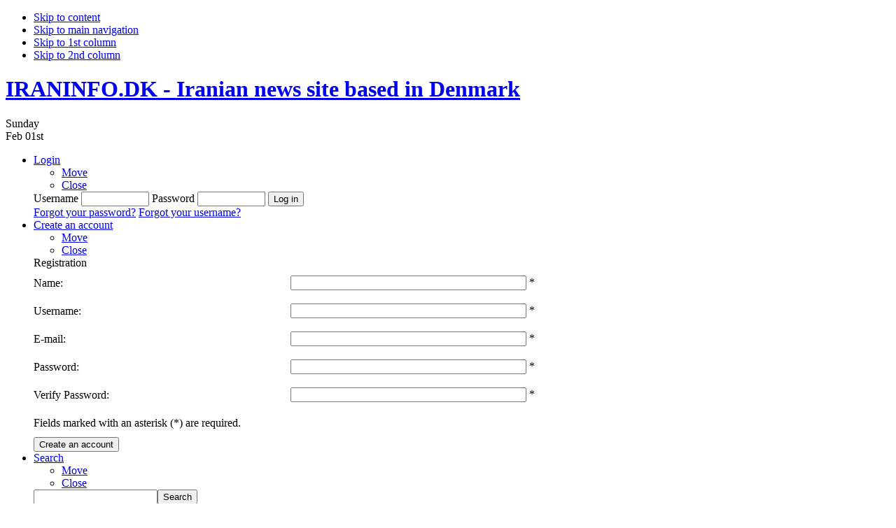

--- FILE ---
content_type: text/html; charset=utf-8
request_url: http://iraninfo.dk/index.php?option=com_content&view=category&layout=blog&id=58&Itemid=182&limitstart=55
body_size: 10684
content:

<!DOCTYPE html PUBLIC "-//W3C//DTD XHTML 1.0 Transitional//EN" "http://www.w3.org/TR/xhtml1/DTD/xhtml1-transitional.dtd">

<html  xmlns="http://www.w3.org/1999/xhtml" xml:lang="en-gb" lang="en-gb" xmlns:fb="http://ogp.me/ns/fb#">

<head>
<script async src="//pagead2.googlesyndication.com/pagead/js/adsbygoogle.js"></script>
<script>
  (adsbygoogle = window.adsbygoogle || []).push({
    google_ad_client: "ca-pub-2173811796152847",
    enable_page_level_ads: true
  });
</script>
  <meta http-equiv="content-type" content="text/html; charset=utf-8" />
  <meta name="robots" content="index, follow" />
  <meta name="keywords" content="Republic,Danmark,Islam,Radio,Alborz,dansk,Persia,Denmark,film,Movie,tourisme,information,turisme,invandere,iraner,music,kultur,musik,persisk,iran,Iran,travel,tourism,iran,tours,visa,hotels,agency,trips,tour,trip,Tehran,Shiraz,Isfahan,Esfahan,esfahan,official,persia,persian,persepolis,Pars,PARS,IRAN,iranian,information,touring,tourism,Travel,guide,agencies,accommodation,attraction,sight,visitiran,irantravel,tours,trip,land,history,apadana,news,event,ancient,historical,historic,museum,aboutiran,about,economy,Iranian, People" />
  <meta name="description" content="Information and news about Iran and Iranians, Reports about Cultur History Sociery Politics travel Cultural Heritage and Iranian Sport football and soccer from different sources." />
  <meta name="generator" content="Joomla! 1.5 - Open Source Content Management; EmbedAnyScript by tushev.org" />
  <title>All Sports</title>
  <link href="/index.php?option=com_content&amp;view=category&amp;layout=blog&amp;id=58&amp;Itemid=182&amp;format=feed&amp;type=rss" rel="alternate" type="application/rss+xml" title="RSS 2.0" />
  <link href="/index.php?option=com_content&amp;view=category&amp;layout=blog&amp;id=58&amp;Itemid=182&amp;format=feed&amp;type=atom" rel="alternate" type="application/atom+xml" title="Atom 1.0" />
  <link href="/templates/ja_teline_ii/favicon.ico" rel="shortcut icon" type="image/x-icon" />
  <style type="text/css">
    <!--
.fb_iframe_widget {max-width: none;} .fb_iframe_widget_lift  {max-width: none;}
				.css_fb_photo {
					display: inline;
					position: absolute;
					-moz-opacity:.50;
					filter:alpha(opacity=50);
					opacity:.50;
					z-index: 20;
				}
				.css_fb_photo:hover {
					-moz-opacity:1;
					filter:alpha(opacity=100);
					opacity:1;
				} @media print { .css_buttons0,.css_buttons1,.css_fb_like,.css_fb_share,.css_fb_send,css_fb_photo,.css_twitter,.css_google,.css_google_share,.css_linkedin,.css_pinterest,.css_fb_comments,.css_fb_comments_count { display:none }}
    -->
  </style>
  <script type="text/javascript" src="/media/system/js/mootools.js"></script>
  <script type="text/javascript" src="/media/system/js/caption.js"></script>
  <script type="text/javascript" src="//connect.facebook.net/en_US/sdk.js#xfbml=1&version=v2.6&appId=204334556246074"></script>
  <script type="text/javascript" src="//platform.twitter.com/widgets.js"></script>
  <script type="text/javascript">
      
				function getPos(a) { var b = 0,c = 0; if (a.offsetParent) { do b += a.offsetLeft, c += a.offsetTop; while (a = a.offsetParent); return {left: b,top: c}}}        
				
				function fb_click_photo(imgURL,msg){
					FB.getLoginStatus(function(response) {
						if (response.status === 'connected') {
							var uid = response.authResponse.userID;
							var accessToken = response.authResponse.accessToken;
							fb_upload_photo(uid,imgURL,msg);
						} else {
							FB.login(function(response) {
								if (response.authResponse) {
									var uid = response.authResponse.userID;
									fb_upload_photo(uid,imgURL,msg);
								}
							}, {scope: 'user_photos,publish_stream'});
						}
					});
				}
				
				function fb_upload_photo(id,imgURL,msg){
					FB.api('/'+id+'/photos', 'post', {
						message:msg,
						url:imgURL,
					}, function(response){
						if (!response || response.error) {
							alert('Error occured uploading the photo to your profile: '+response.error);
						} else {
							alert('The photo has been successfully uploaded.' );
						}
					});
				}
				window.___gcfg = {
					lang: 'en-US'
				};
				(function() {
					var po = document.createElement('script'); po.type = 'text/javascript'; po.async = true;
					po.src = 'https://apis.google.com/js/plusone.js';
					var s = document.getElementsByTagName('script')[0]; s.parentNode.insertBefore(po, s);
				})();
			
				(function() {
					var po = document.createElement('script'); po.type = 'text/javascript'; po.async = true;
					po.src = '//platform.linkedin.com/in.js';
					var s = document.getElementsByTagName('script')[0]; s.parentNode.insertBefore(po, s);
				})();
			
			(function() {
				var po = document.createElement('script'); po.type = 'text/javascript'; po.async = true; po.id='pinterest-js';
			
				po.src = '//assets.pinterest.com/js/pinit.js';
				var s = document.getElementsByTagName('script')[0]; s.parentNode.insertBefore(po, s);
			})();
			
  </script>


<link rel="stylesheet" href="http://iraninfo.dk/templates/system/css/system.css" type="text/css" />
<link rel="stylesheet" href="http://iraninfo.dk/templates/system/css/general.css" type="text/css" />
<link rel="stylesheet" href="http://iraninfo.dk/templates/ja_teline_ii/css/editor.css" type="text/css" />

<link rel="stylesheet" href="http://iraninfo.dk/templates/ja_teline_ii/highslide/highslide.css" type="text/css" />
<link rel="stylesheet" href="http://iraninfo.dk/templates/ja_teline_ii/css/template.css" type="text/css" />
<link rel="stylesheet" href="http://iraninfo.dk/templates/ja_teline_ii/css/typo.css" type="text/css" />
<link rel="stylesheet" href="http://iraninfo.dk/templates/ja_teline_ii/css/ja.news.css" type="text/css" />
<link rel="stylesheet" href="http://iraninfo.dk/templates/ja_teline_ii/css/ja.news.fp.css" type="text/css" />
<link href="http://iraninfo.dk/templates/ja_teline_ii/mootabs/mootabs1.2.css" rel="stylesheet" type="text/css" />
<script language="javascript" type="text/javascript" src="http://iraninfo.dk/templates/ja_teline_ii/js/ja.script.js"></script>

<script type="text/javascript">
//<![CDATA[
	if(!window.swfobject){	
		document.writeln ('<script type="text\/javascript" src="http://iraninfo.dk/templates/ja_teline_ii/highslide/swfobject.js"><\/script>');
	}
//]]>
</script>
<script language="javascript" type="text/javascript" src="http://iraninfo.dk/templates/ja_teline_ii/highslide/highslide-full.packed.js"></script>

<!-- Menu head -->
			<link href="http://iraninfo.dk/templates/ja_teline_ii/ja_menus/ja_moomenu/ja.moomenu.css" rel="stylesheet" type="text/css" />
			<script src="http://iraninfo.dk/templates/ja_teline_ii/ja_menus/ja_moomenu/ja.moomenu.js" language="javascript" type="text/javascript" ></script>
			
<link href="http://iraninfo.dk/templates/ja_teline_ii/css/colors/theme-red.css" rel="stylesheet" type="text/css" />


<!--[if lte IE 6]>
<style type="text/css">
.clearfix {height: 1%;}
img {border: none;}
</style>
<![endif]-->

<!--[if gte IE 7.0]>
<style type="text/css">
.clearfix {display: inline-block;}
</style>
<![endif]-->


<!--[if gt IE 7]>
<link href="http://iraninfo.dk/templates/ja_teline_ii/css/ie8.css" rel="stylesheet" type="text/css" />
<![endif]-->

<script type="text/javascript">    
   	hs.graphicsDir = 'http://iraninfo.dk/templates/ja_teline_ii/highslide/graphics/';
   	hs.showCredits = true; // you can set this to false if you want
	hs.creditsText = 'Powered by JA Highslide';
	hs.creditsHref = 'http://joomlart.com/';
	hs.creditsTitle ='Go to the Highslide JA homepage';
</script>

</head>

<body id="bd" class="wide fs3" >
<a name="Top" id="Top"></a>
<ul class="accessibility">
	<li><a href="/index.php?option=com_content&amp;view=category&amp;layout=blog&amp;id=58&amp;Itemid=182&amp;limitstart=55#ja-content" title="Skip to content">Skip to content</a></li>
	<li><a href="/index.php?option=com_content&amp;view=category&amp;layout=blog&amp;id=58&amp;Itemid=182&amp;limitstart=55#ja-mainnav" title="Skip to main navigation">Skip to main navigation</a></li>
	<li><a href="/index.php?option=com_content&amp;view=category&amp;layout=blog&amp;id=58&amp;Itemid=182&amp;limitstart=55#ja-col1" title="Skip to 1st column">Skip to 1st column</a></li>
	<li><a href="/index.php?option=com_content&amp;view=category&amp;layout=blog&amp;id=58&amp;Itemid=182&amp;limitstart=55#ja-col2" title="Skip to 2nd column">Skip to 2nd column</a></li>
</ul>

<div id="ja-wrapper">

<!-- BEGIN: HEADER -->
<div id="ja-headerwrap">
	<div id="ja-header" class="clearfix">

			<h1 class="logo">
			<a href="/index.php" title="IRANINFO.DK - Iranian news site based in Denmark"><span>IRANINFO.DK - Iranian news site based in Denmark</span></a>
		</h1>
	
	<div id="ja-headtools" class="ja-headtool">
	<div class="ja-innerpad clearfix">

		<div class="ja-day">
	  <span>Sunday</span> <div>Feb 01st</div> 
		</div>

		<ul>
				<li>
		<a href="/index.php?option=com_user&amp;task=login&amp;b4d9f22e4cfafd2ea9cc73e5dae11e1a=1" onclick="return hs.htmlExpand(this, { contentId:'id_highslide_login', outlineType : 'rounded-white', outlineWhileAnimating : true, width : 325} )" class="highslide">
			Login		</a>
	
	<!--LOFIN FORM content-->
	<div class="highslide-html-content" id="id_highslide_login">
		<div class="highslide-header">
			<ul>
				<li class="highslide-move">
					<a href="#" onclick="return false">Move</a>
				</li>
				<li class="highslide-close">
					<a href="#" onclick="return hs.close(this)">Close</a>
				</li>
			</ul>	    
		</div>
		<div class="highslide-body">
			<div id="ja-login">
								<form action="/index.php?option=com_content&amp;view=category&amp;layout=blog&amp;id=58&amp;Itemid=182" method="post" name="login" id="login" >
									
							<label for="mod_login_username" class="ja-login-user">
								<span>Username</span>
								<input name="username" id="mod_login_username" type="text" class="inputbox" alt="username" size="10" />
							</label>
				
							<label for="mod_login_password" class="ja-login-password">
								<span>Password</span>
								<input type="password" id="mod_login_password" name="passwd" class="inputbox" size="10" alt="password" />
							</label>
				
							<label for="mod_login_remember">
								<input type="hidden" name="remember" id="mod_login_remember" class="inputbox" value="yes" alt="Remember Me" />
							</label>
							<input type="submit" name="Submit" class="button" value="Log in" />
				
							<div class="ja-login-links">
							<a href="/index.php?option=com_user&amp;view=reset">
							Forgot your password?</a>
							<a href="/index.php?option=com_user&amp;view=remind">
							Forgot your username?</a>
							</div>
									
					<input type="hidden" name="option" value="com_user" />
					<input type="hidden" name="task" value="login" />
					<input type="hidden" name="return" value="L2luZGV4LnBocD9vcHRpb249Y29tX2NvbnRlbnQmdmlldz1jYXRlZ29yeSZsYXlvdXQ9YmxvZyZpZD01OCZJdGVtaWQ9MTgyJmxpbWl0c3RhcnQ9NTU=" />
					<input type="hidden" name="b4d9f22e4cfafd2ea9cc73e5dae11e1a" value="1" />				</form>
				
				</div>
			</div>
		</div>
		
	</li>
		<li>
		<a href="/index.php?option=com_user&amp;view=register" onclick="return hs.htmlExpand(this, {contentId: 'id_highslide_signup_1',outlineType:'rounded-white',width:330,height:360,outlineWhileAnimating:true} )" >
			Create an account		</a>
		<!--LOFIN FORM content-->
		<script type="text/javascript" src="http://iraninfo.dk/media/system/js/validate.js"></script>
		<div class="highslide-html-content" id="id_highslide_signup_1">
			<div class="highslide-header">
				<ul>
					<li class="highslide-move">
						<a href="#" onclick="return false">Move</a>
					</li>
					<li class="highslide-close">
						<a href="#" onclick="return hs.close(this)">Close</a>
					</li>
				</ul>	    
			</div>
			<div class="highslide-body">
				<script type="text/javascript">
				<!--
					Window.onDomReady(function(){
						document.formvalidator.setHandler('passverify', function (value) { return ($('password').value == value); }	);
					});
				// -->
				</script>
				
								
				<form action="/index.php?option=com_user" method="post" id="josForm" name="josForm" class="form-validate">
				
				<div class="componentheading">
					Registration				</div>
				
				<table cellpadding="0" cellspacing="0" border="0" width="100%" class="contentpane">
				<tr>
					<td width="30%" height="40">
						<label id="namemsg" for="name">
							Name:
						</label>
					</td>
					<td>
						<input type="text" name="name" id="name" size="40" value="" class="inputbox required" maxlength="50" /> *
					</td>
				</tr>
				<tr>
					<td height="40">
						<label id="usernamemsg" for="username">
							Username:
						</label>
					</td>
					<td>
						<input type="text" id="username" name="username" size="40" value="" class="inputbox required validate-username" maxlength="25" /> *
					</td>
				</tr>
				<tr>
					<td height="40">
						<label id="emailmsg" for="email">
							E-mail:
						</label>
					</td>
					<td>
						<input type="text" id="email" name="email" size="40" value="" class="inputbox required validate-email" maxlength="100" /> *
					</td>
				</tr>
				<tr>
					<td height="40">
						<label id="pwmsg" for="password">
							Password:
						</label>
					</td>
					<td>
						<input class="inputbox required validate-password" type="password" id="password" name="password" size="40" value="" /> *
					</td>
				</tr>
				<tr>
					<td height="40">
						<label id="pw2msg" for="password2">
							Verify Password:
						</label>
					</td>
					<td>
						<input class="inputbox required validate-passverify" type="password" id="password2" name="password2" size="40" value="" /> *
					</td>
				</tr>
				<tr>
					<td colspan="2" height="40">
						 Fields marked with an asterisk (*) are required.					</td>
				</tr>
				</table>
					<button class="button validate" type="submit">Create an account</button>
					<input type="hidden" name="task" value="register_save" />
					<input type="hidden" name="id" value="0" />
					<input type="hidden" name="gid" value="0" />
					<input type="hidden" name="b4d9f22e4cfafd2ea9cc73e5dae11e1a" value="1" />				</form>
				
			</div>
		</div>
	</li>
			<!--LOFIN FORM content-->
		
			<!--module search-->			
						<li>
	<a href="/index.php?option=com_search" onclick="return hs.htmlExpand(this, { contentId: 'id_highslide_search', outlineType : 'rounded-white', outlineWhileAnimating : true, width : 230} )" class="highslide">
		Search	</a>
	
	<!--SEARCH content-->
	<div class="highslide-html-content" id="id_highslide_search">
		<div class="highslide-header">
			<ul>
				<li class="highslide-move">
					<a href="#" onclick="return false">Move</a>
				</li>
				<li class="highslide-close">
					<a href="#" onclick="return hs.close(this)">Close</a>
				</li>
			</ul>	    
		</div>
		<div class="highslide-body">
			<div id="ja-search">

				<form action="index.php" method="post">
					<div class="search">
						<input name="searchword" id="mod_search_searchword" maxlength="20" alt="Search" class="inputbox" type="text" size="20" value="" /><input type="submit" value="Search" class="button"/>					</div>
					<input type="hidden" name="task"   value="search" />
					<input type="hidden" name="option" value="com_search" />
				</form>
			</div>
		</div>
	</div>
</li>
					</ul>

	  	  <div id="ja-usertools">
	  	<strong>Text size</strong>		<ul class="ja-usertools-font">
		<li><img style="cursor: pointer;" title="Increase font size" src="http://iraninfo.dk/templates/ja_teline_ii/images/user-increase.gif" alt="Increase font size" id="ja-tool-increase" onclick="switchFontSize('ja_teline_ii_ja_font','inc'); return false;" /></li>
		<li><img style="cursor: pointer;" title="Default font size" src="http://iraninfo.dk/templates/ja_teline_ii/images/user-reset.gif" alt="Default font size" id="ja-tool-reset" onclick="switchFontSize('ja_teline_ii_ja_font',3); return false;" /></li>
		<li><img style="cursor: pointer;" title="Decrease font size" src="http://iraninfo.dk/templates/ja_teline_ii/images/user-decrease.gif" alt="Decrease font size" id="ja-tool-decrease" onclick="switchFontSize('ja_teline_ii_ja_font','dec'); return false;" /></li>
		</ul>
		<script type="text/javascript">var CurrentFontSize=parseInt('3');</script>
		
			  </div>
	  
	</div>
	</div>

	</div>
</div>
<!-- END: HEADER -->

<!-- BEGIN: MAIN NAVIGATION -->
<div id="ja-mainnavwrap">
	<div id="ja-mainnav" class="clearfix">
		<ul id="ja-cssmenu" class="clearfix">
<li ><a href="http://iraninfo.dk/" class="menu-item0 first-item" id="menu248" title="Home"><span class="menu-title">Home</span></a></li> 
<li class="havechild"><a href="/index.php?option=com_content&amp;view=section&amp;layout=blog&amp;id=13&amp;Itemid=197" class="menu-item1" id="menu197" title="NEWS"><span class="menu-title">NEWS</span></a><ul><li ><a href="/index.php?option=com_content&amp;view=category&amp;layout=blog&amp;id=85&amp;Itemid=265" class=" first-item" id="menu265" title="Iran"><span class="menu-title">Iran</span></a></li> 
</ul></li> 
<li class="havechild active"><a href="/index.php?option=com_content&amp;view=section&amp;layout=blog&amp;id=5&amp;Itemid=181" class="menu-item2 active" id="menu181" title="Sport"><span class="menu-title">Sport</span></a><ul><li class="active"><a href="/index.php?option=com_content&amp;view=category&amp;layout=blog&amp;id=58&amp;Itemid=182" class=" active first-item" id="menu182" title="All Sports"><span class="menu-title">All Sports</span></a></li> 
</ul></li> 
<li class="havechild"><a href="/index.php?option=com_content&amp;view=section&amp;layout=blog&amp;id=14&amp;Itemid=176" class="menu-item3" id="menu176" title="Technology"><span class="menu-title">Technology</span></a><ul><li ><a href="/index.php?option=com_content&amp;view=category&amp;layout=blog&amp;id=77&amp;Itemid=177" class=" first-item" id="menu177" title="Iran Tech News"><span class="menu-title">Iran Tech News</span></a></li> 
</ul></li> 
<li class="havechild"><a href="/index.php?option=com_content&amp;view=section&amp;layout=blog&amp;id=3&amp;Itemid=206" class="menu-item4" id="menu206" title="Economy"><span class="menu-title">Economy</span></a><ul><li ><a href="/index.php?option=com_content&amp;view=category&amp;layout=blog&amp;id=31&amp;Itemid=209" class=" first-item" id="menu209" title="Economy News"><span class="menu-title">Economy News</span></a></li> 
</ul></li> 
<li class="havechild"><a href="/index.php?option=com_content&amp;view=section&amp;layout=blog&amp;id=11&amp;Itemid=171" class="menu-item5" id="menu171" title="Society"><span class="menu-title">Society</span></a><ul><li ><a href="/index.php?option=com_content&amp;view=category&amp;layout=blog&amp;id=76&amp;Itemid=173" class=" first-item" id="menu173" title="Society News"><span class="menu-title">Society News</span></a></li> 
</ul></li> 
<li class="havechild"><a href="/index.php?option=com_content&amp;view=section&amp;layout=blog&amp;id=9&amp;Itemid=159" class="menu-item6" id="menu159" title="Life and Style"><span class="menu-title">Life and Style</span></a><ul><li ><a href="/index.php?option=com_content&amp;view=category&amp;layout=blog&amp;id=43&amp;Itemid=161" class=" first-item" id="menu161" title="Food and Drink"><span class="menu-title">Food and Drink</span></a></li> 
</ul></li> 
<li class="havechild"><a href="/index.php?option=com_content&amp;view=section&amp;layout=blog&amp;id=8&amp;Itemid=150" class="menu-item7" id="menu150" title="Travel"><span class="menu-title">Travel</span></a><ul><li ><a href="/index.php?option=com_content&amp;view=category&amp;layout=blog&amp;id=37&amp;Itemid=154" class=" first-item" id="menu154" title="Travel to Iran"><span class="menu-title">Travel to Iran</span></a></li> 
</ul></li> 
<li class="havechild"><a href="/index.php?option=com_content&amp;view=section&amp;layout=blog&amp;id=6&amp;Itemid=192" class="menu-item8 last-item" id="menu192" title="Culture"><span class="menu-title">Culture</span></a><ul><li ><a href="/index.php?option=com_content&amp;view=category&amp;layout=blog&amp;id=68&amp;Itemid=194" class=" first-item" id="menu194" title="Cultural News"><span class="menu-title">Cultural News</span></a></li> 
<li ><a href="/index.php?option=com_content&amp;view=category&amp;layout=blog&amp;id=69&amp;Itemid=195" class=" last-item" id="menu195" title="Cultural Heritage"><span class="menu-title">Cultural Heritage</span></a></li> 
</ul></li> 
</ul>
	</div>
</div>
<!-- END: MAIN NAVIGATION -->

<div id="ja-containerwrap-cm" class="clearfix">

<div id="ja-container">
<div id="ja-container-inner" class="clearfix">

	<!-- BEGIN: CONTENT -->
	<div id="ja-content">
		<div class="ja-innerpad clearfix">

			

						<div id="ja-pathway">
				<span class="breadcrumbs pathway">
<a href="http://iraninfo.dk/" class="pathway">Home</a> <img src="/templates/ja_teline_ii/images/arrow.png" alt=""  /> <a href="/index.php?option=com_content&amp;view=section&amp;layout=blog&amp;id=5&amp;Itemid=181" class="pathway">Sport</a> <img src="/templates/ja_teline_ii/images/arrow.png" alt=""  /> All Sports</span>

			</div>
			
			<div id="ja-current-content">

        				<h1 class="componentheading">
	All Sports</h1>


<div id="jazin-hlwrap-sub" class="clearfix">
			
<div class="jazin-box clearfix">
<div class="jazin-content clearfix">


<h4 class="jazin-title">
			Sepahan complete signing of Ivan Sanchez Aguayo	</h4>


<div class="article-tools clearfix">
<div class="article-meta">

	<span class="createdate">
		Monday, 18 August 2025 20:54	</span>

	<span class="createby">
		Tehran Times	</span>

</div>

</div>


<div class="article-content">
<img id="img2907"  src="http://iraninfo.dk/images/resized/media/feedgator/images/daily/2025/08/18/8_5642883_295_300.jpg" alt="Sepahan complete signing of Ivan Sanchez Aguayo" align="left" />TEHRAN – Sepahan football team completed the signing of Ivan Sanchez Aguayo....</div>


	<a href="/index.php?option=com_content&amp;view=article&amp;id=25184:sepahan-complete-signing-of-ivan-sanchez-aguayo&amp;catid=58:football&amp;Itemid=182" title="Sepahan complete signing of Ivan Sanchez Aguayo" class="readon">
							Read more...				</a>

</div>

</div>		<span class="article_separator">&nbsp;</span>
</div>


<div id="jazin-wrap">
<div id="jazin" class="clearfix">
						<div class="jazin-left" style="width:49.95%">
				
<div class="jazin-box clearfix">
<div class="jazin-content clearfix">


<h4 class="jazin-title">
			Persepolis escape loss in 2025/26 PGPL opener	</h4>


<div class="article-tools clearfix">
<div class="article-meta">

	<span class="createdate">
		Monday, 18 August 2025 20:27	</span>

	<span class="createby">
		Tehran Times	</span>

</div>

</div>


<div class="article-content">
<img src="/images/resized/media/feedgator/images/daily/2025/08/18/8_5643007_100_100.jpg" alt="Persepolis escape loss in 2025/26 PGPL opener" align="left" />TEHRAN – Ali Alipour scored an equalizer deep into the added time to help Persepolis escape loss in their opening match in the 2025/26 Iran’s Persian Gulf Professional Le...
</div>


	<a href="/index.php?option=com_content&amp;view=article&amp;id=25185:persepolis-escape-loss-in-2025-26-pgpl-opener&amp;catid=58:football&amp;Itemid=182" title="Persepolis escape loss in 2025/26 PGPL opener" class="readon">
							Read more...				</a>

</div>

</div>
<div class="jazin-box clearfix">
<div class="jazin-content clearfix">


<h4 class="jazin-title">
			Iran win bronze at 2025 FIBA Asia Cup	</h4>


<div class="article-tools clearfix">
<div class="article-meta">

	<span class="createdate">
		Sunday, 17 August 2025 15:09	</span>

	<span class="createby">
		Tehran Times	</span>

</div>

</div>


<div class="article-content">
<img src="/images/resized/media/feedgator/images/daily/2025/08/17/8_5641199_100_100.jpg" alt="Iran win bronze at 2025 FIBA Asia Cup" align="left" />TEHRAN - Iran held off a furious late charge from New Zealand to secure a 79-73 win in the FIBA Asia Cup 2025 Third-Place Game on Sunday at King Abdullah Sports City, rec...
</div>


	<a href="/index.php?option=com_content&amp;view=article&amp;id=25166:iran-win-bronze-at-2025-fiba-asia-cup&amp;catid=58:football&amp;Itemid=182" title="Iran win bronze at 2025 FIBA Asia Cup" class="readon">
							Read more...				</a>

</div>

</div>
<div class="jazin-box clearfix">
<div class="jazin-content clearfix">


<h4 class="jazin-title">
			Iranian tennis player Yazdani runner-up in M15 Pirot	</h4>


<div class="article-tools clearfix">
<div class="article-meta">

	<span class="createdate">
		Sunday, 17 August 2025 14:23	</span>

	<span class="createby">
		Tehran Times	</span>

</div>

</div>


<div class="article-content">
<img src="/images/resized/media/feedgator/images/daily/2025/08/17/8_5641115_100_100.jpg" alt="Iranian tennis player Yazdani runner-up in M15 Pirot" align="left" />TEHRAN – Ali Yazdani of Iran finished in second place at the International Tennis Federation (ITF) M15 Pirot on Sunday....</div>


	<a href="/index.php?option=com_content&amp;view=article&amp;id=25167:iranian-tennis-player-yazdani-runner-up-in-m15-pirot&amp;catid=58:football&amp;Itemid=182" title="Iranian tennis player Yazdani runner-up in M15 Pirot" class="readon">
							Read more...				</a>

</div>

</div>
<div class="jazin-box clearfix">
<div class="jazin-content clearfix">


<h4 class="jazin-title">
			Sepahan lose to Al Duhail in 2025/26 ACL Elite preliminary stage	</h4>


<div class="article-tools clearfix">
<div class="article-meta">

	<span class="createdate">
		Tuesday, 12 August 2025 20:13	</span>

	<span class="createby">
		Tehran Times	</span>

</div>

</div>


<div class="article-content">
<img src="/images/resized/media/feedgator/images/daily/2025/08/12/8_5635464_100_100.jpg" alt="Sepahan lose to Al Duhail in 2025/26 ACL Elite preliminary stage" align="left" />TEHRAN - Qatar Stars League side Al Duhail defeated Sepahan 3-2 to book their place in the AFC Champions League Elite 2025/26 on Tuesday....</div>


	<a href="/index.php?option=com_content&amp;view=article&amp;id=25141:sepahan-lose-to-al-duhail-in-2025-26-acl-elite-preliminary-stage&amp;catid=58:football&amp;Itemid=182" title="Sepahan lose to Al Duhail in 2025/26 ACL Elite preliminary stage" class="readon">
							Read more...				</a>

</div>

</div>
<div class="jazin-box clearfix">
<div class="jazin-content clearfix">


<h4 class="jazin-title">
			2025 World Games: Bagherzadeh takes gold	</h4>


<div class="article-tools clearfix">
<div class="article-meta">

	<span class="createdate">
		Tuesday, 12 August 2025 16:19	</span>

	<span class="createby">
		Tehran Times	</span>

</div>

</div>


<div class="article-content">
<img src="/images/resized/media/feedgator/images/daily/2025/08/12/8_5635278_100_100.jpg" alt="2025 World Games: Bagherzadeh takes gold" align="left" />TEHRAN – Iranian wushu athlete Yasaman Bagherzadeh won a gold medal in the 2025 World Games on Tuesday....</div>


	<a href="/index.php?option=com_content&amp;view=article&amp;id=25142:2025-world-games-bagherzadeh-takes-gold&amp;catid=58:football&amp;Itemid=182" title="2025 World Games: Bagherzadeh takes gold" class="readon">
							Read more...				</a>

</div>

</div>				</div>
		  				<div class="jazin-right" style="width:49.95%">
				
<div class="jazin-box clearfix">
<div class="jazin-content clearfix">


<h4 class="jazin-title">
			Tractor win 2025 Iran’s Super Cup	</h4>


<div class="article-tools clearfix">
<div class="article-meta">

	<span class="createdate">
		Monday, 11 August 2025 20:08	</span>

	<span class="createby">
		Tehran Times	</span>

</div>

</div>


<div class="article-content">
<img src="/images/resized/media/feedgator/images/daily/2025/08/11/8_5634116_100_100.jpg" alt="Tractor win 2025 Iran’s Super Cup" align="left" />TEHRAN – Tractor football team came from a goal down to beat Esteghlal 2-1 in 2025 Iran’s Super Cup on Monday....</div>


	<a href="/index.php?option=com_content&amp;view=article&amp;id=25124:tractor-win-2025-iran’s-super-cup&amp;catid=58:football&amp;Itemid=182" title="Tractor win 2025 Iran’s Super Cup" class="readon">
							Read more...				</a>

</div>

</div>
<div class="jazin-box clearfix">
<div class="jazin-content clearfix">


<h4 class="jazin-title">
			Tractor win 2025 Iran’s Super Cup	</h4>


<div class="article-tools clearfix">
<div class="article-meta">

	<span class="createdate">
		Monday, 11 August 2025 20:08	</span>

	<span class="createby">
		Tehran Times	</span>

</div>

</div>


<div class="article-content">
<img src="/images/resized/media/feedgator/images/daily/2025/08/11/8_5634116_100_100.jpg" alt="Tractor win 2025 Iran’s Super Cup" align="left" />TEHRAN – Tractor football team came from a goal down to beat Esteghlal 2-1 in 2025 Iran’s Super Cup on Monday....</div>


	<a href="/index.php?option=com_content&amp;view=article&amp;id=25125:tractor-win-2025-iran’s-super-cup&amp;catid=58:football&amp;Itemid=182" title="Tractor win 2025 Iran’s Super Cup" class="readon">
							Read more...				</a>

</div>

</div>
<div class="jazin-box clearfix">
<div class="jazin-content clearfix">


<h4 class="jazin-title">
			Iran secure direct 2025 FIBA Asia Cup Quarter-Finals berth	</h4>


<div class="article-tools clearfix">
<div class="article-meta">

	<span class="createdate">
		Sunday, 10 August 2025 22:02	</span>

	<span class="createby">
		Tehran Times	</span>

</div>

</div>


<div class="article-content">
<img src="/images/resized/media/feedgator/images/daily/2025/08/10/8_5632903_100_100.jpg" alt="Iran secure direct 2025 FIBA Asia Cup Quarter-Finals berth" align="left" />TEHRAN – Iran completed a clean sweep of Group B at the FIBA Asia Cup 2025, shaking off a slow first half to overwhelm Syria 82-43 on Sunday at King Abdullah Sports City ...
</div>


	<a href="/index.php?option=com_content&amp;view=article&amp;id=25106:iran-secure-direct-2025-fiba-asia-cup-quarter-finals-berth&amp;catid=58:football&amp;Itemid=182" title="Iran secure direct 2025 FIBA Asia Cup Quarter-Finals berth" class="readon">
							Read more...				</a>

</div>

</div>
<div class="jazin-box clearfix">
<div class="jazin-content clearfix">


<h4 class="jazin-title">
			Japan too strong for Iran at 2026 AFC U20 Women's Asian Cup qualification	</h4>


<div class="article-tools clearfix">
<div class="article-meta">

	<span class="createdate">
		Sunday, 10 August 2025 13:45	</span>

	<span class="createby">
		Tehran Times	</span>

</div>

</div>


<div class="article-content">
<img src="/images/resized/media/feedgator/images/daily/2025/08/10/8_5632428_100_100.jpg" alt="Japan too strong for Iran at 2026 AFC U20 Women's Asian Cup qualification" align="left" />TEHRAN - Japan confirmed their ticket to the AFC U20 Women’s Asian Cup Thailand with an 11-0 win over Iran on Sunday....</div>


	<a href="/index.php?option=com_content&amp;view=article&amp;id=25107:japan-too-strong-for-iran-at-2026-afc-u20-women-s-asian-cup-qualification&amp;catid=58:football&amp;Itemid=182" title="Japan too strong for Iran at 2026 AFC U20 Women's Asian Cup qualification" class="readon">
							Read more...				</a>

</div>

</div>
<div class="jazin-box clearfix">
<div class="jazin-content clearfix">


<h4 class="jazin-title">
			Referees to end matches over racist chants: Taj	</h4>


<div class="article-tools clearfix">
<div class="article-meta">

	<span class="createdate">
		Saturday, 09 August 2025 16:34	</span>

	<span class="createby">
		Tehran Times	</span>

</div>

</div>


<div class="article-content">
<img src="/images/resized/media/feedgator/images/daily/2025/08/09/8_5579167_100_100.jpg" alt="Referees to end matches over racist chants: Taj" align="left" />TEHRAN – Mehdi Taj, head of the Iran Football Federation, says they will take racist chants in the 2025/26 Iran Persian Gulf Pro League (PGPL) seriously....</div>


	<a href="/index.php?option=com_content&amp;view=article&amp;id=25095:referees-to-end-matches-over-racist-chants-taj&amp;catid=58:football&amp;Itemid=182" title="Referees to end matches over racist chants: Taj" class="readon">
							Read more...				</a>

</div>

</div>				</div>
		  </div>
</div>


<div class="jazin-pagenav">
		<ul class="pagination"><li>&laquo;</li><li>&nbsp;<strong><a href="/index.php?option=com_content&amp;view=category&amp;layout=blog&amp;id=58&amp;Itemid=182" title="Start">Start</a></strong>&nbsp;</li><li>&nbsp;<strong><a href="/index.php?option=com_content&amp;view=category&amp;layout=blog&amp;id=58&amp;Itemid=182&amp;limitstart=44" title="Prev">Prev</a></strong>&nbsp;</li><li>&nbsp;<strong><a href="/index.php?option=com_content&amp;view=category&amp;layout=blog&amp;id=58&amp;Itemid=182" title="1">1</a></strong>&nbsp;</li><li>&nbsp;<strong><a href="/index.php?option=com_content&amp;view=category&amp;layout=blog&amp;id=58&amp;Itemid=182&amp;limitstart=11" title="2">2</a></strong>&nbsp;</li><li>&nbsp;<strong><a href="/index.php?option=com_content&amp;view=category&amp;layout=blog&amp;id=58&amp;Itemid=182&amp;limitstart=22" title="3">3</a></strong>&nbsp;</li><li>&nbsp;<strong><a href="/index.php?option=com_content&amp;view=category&amp;layout=blog&amp;id=58&amp;Itemid=182&amp;limitstart=33" title="4">4</a></strong>&nbsp;</li><li>&nbsp;<strong><a href="/index.php?option=com_content&amp;view=category&amp;layout=blog&amp;id=58&amp;Itemid=182&amp;limitstart=44" title="5">5</a></strong>&nbsp;</li><li>&nbsp;<span>6</span>&nbsp;</li><li>&nbsp;<strong><a href="/index.php?option=com_content&amp;view=category&amp;layout=blog&amp;id=58&amp;Itemid=182&amp;limitstart=66" title="7">7</a></strong>&nbsp;</li><li>&nbsp;<strong><a href="/index.php?option=com_content&amp;view=category&amp;layout=blog&amp;id=58&amp;Itemid=182&amp;limitstart=77" title="8">8</a></strong>&nbsp;</li><li>&nbsp;<strong><a href="/index.php?option=com_content&amp;view=category&amp;layout=blog&amp;id=58&amp;Itemid=182&amp;limitstart=88" title="9">9</a></strong>&nbsp;</li><li>&nbsp;<strong><a href="/index.php?option=com_content&amp;view=category&amp;layout=blog&amp;id=58&amp;Itemid=182&amp;limitstart=99" title="10">10</a></strong>&nbsp;</li><li>&nbsp;<strong><a href="/index.php?option=com_content&amp;view=category&amp;layout=blog&amp;id=58&amp;Itemid=182&amp;limitstart=66" title="Next">Next</a></strong>&nbsp;</li><li>&nbsp;<strong><a href="/index.php?option=com_content&amp;view=category&amp;layout=blog&amp;id=58&amp;Itemid=182&amp;limitstart=286" title="End">End</a></strong>&nbsp;</li><li>&raquo;</li></ul></div>

<div class="jazin-pagenav-counter">
		Page 6 of 27</div>

				     
 <!-- BEGIN: JAZIN -->
                <!-- END: JAZIN --> 
      </div>

				<!-- BEGIN: BOTTOM SPOTLIGHT -->
		<div id="ja-botsl" class="clearfix">
		
		  		  <div class="ja-box-left" style="width: 49.95%;">
						<div class="moduletable">
					<h3>Photography</h3>
					<p><img src="/images/stories/demo/other/damavand-1.jpg" border="0" /></p>
<p><span style="font-weight: bold; color: #6a6a6a; font-family: arial, sans-serif; font-size: small;">Mount Damavand</span><span style="color: #545454; font-family: arial, sans-serif; font-size: small;"> is the highest peak in Iran and the highest volcano in Asia</span>.</p>		</div>
	
		  </div>
		  		  
		  		  <div class="ja-box-right" style="width: 49.95%;">
						<div class="moduletable">
					<h3>Travel tips</h3>
					<div class="ja-innerdiv clearfix"><a href="http://annaeverywhere.com/travel-to-iran/" target="_blank"><strong>Things to Know Before Trip</strong><br /></a> One of the most important things to remember is that Iranians aren’t Arabs, they’re Persian. They speak Farsi (and other dialects), not Arabic, and some people might feel offended if you great them with Arabic words.</div>
<ul>
<li class="video">What’s the best time to travel to Iran?</li>
<li class="video">Iranian don’t hate Americans</li>
<li class="video">Iran is a great place for backpacking</li>
</ul>		</div>
	
		  </div>
		  		
		</div>
		<!-- END: BOTTOM SPOTLIGHT -->
		
				<!-- BEGIN: BANNER -->
		<div id="ja-banner">
			<script async src="//pagead2.googlesyndication.com/pagead/js/adsbygoogle.js"></script>
<script>
  (adsbygoogle = window.adsbygoogle || []).push({
    google_ad_client: "ca-pub-2173811796152847",
    enable_page_level_ads: true
  });
</script><p>Join our Social Sites :</p>
<p><a href="https://www.facebook.com/proudIranian/" target="_blank" title="facebook"><img src="/images/stories/facebook.png" border="0" /></a> <a href="https://twitter.com/Iraninfo_dk" target="_blank" title="Twitter"><img src="/images/stories/twitter.png" border="0" /></a> <img src="/images/stories/instagram.png" border="0" /> <a href="https://t.me/iamproudiranian" target="_blank" title="Telegram"><img src="/images/stories/telegram.png" border="0" /></a> <a href="https://www.youtube.com/user/iraninfo/featured" target="_blank" title="Yotube"><img src="/images/stories/youtube.png" border="0" /></a></p>
		</div>
		<!-- END: BANNER -->
		
	</div>
	</div>
	<!-- END: CONTENT -->

		<!-- BEGIN: COLUMNS -->
	<div id="ja-colwrap">

				<!-- BEGIN: MASSCOL -->
		<div id="ja-colmass" class="clearfix">
			<div class="ja-innerpad">

						<div class="moduletable_media">
					<h3>Video - Tour </h3>
					<p> 
<iframe width="350" height="160" src="https://www.youtube.com/embed/2Puhrx2JN2I?rel=0&controls=0&showinfo=0" frameborder="0" allow="autoplay; encrypted-media" allowfullscreen></iframe> 
<span style="font-family: courier new, courier, monospace;"><br /><br /></span></p>		</div>
					

								<script language="javascript" type="text/javascript" src="http://iraninfo.dk/templates/ja_teline_ii/mootabs/mootabs1.2.js"></script>
				<script type="text/javascript">
					window.addEvent('load', initmootabs);
					function initmootabs() {
						myTabs1 = new jamootabs('ja-tabs', {
							
	width: 			'auto', 
	height: 		'auto', 
	padding:     15,
	duration:		1000,
	changeTransition: Fx.Transitions.Expo.easeOut,
	animType:		'animMove'
						});
					}
				</script>
				<div id="ja-tabswrap">
				<div id="ja-tabs" class="clearfix">
  				<div class="ja-tab-panels">
								<div class="moduletable">
					<h3>Latest</h3>
					<ul class="latestnews">
	<li class="latestnews">
		<a href="/index.php?option=com_content&amp;view=article&amp;id=25686:persepolis-defender-pouraligani-visits-children-at-rehabilitation-center&amp;catid=58:football&amp;Itemid=182" class="latestnews">
			Persepolis defender Pouraligani visits children at rehabilitation center</a>
	</li>
	<li class="latestnews">
		<a href="/index.php?option=com_content&amp;view=article&amp;id=25687:persepolis-defender-pouraligani-visits-children-at-rehabilitation-center&amp;catid=58:football&amp;Itemid=182" class="latestnews">
			Persepolis defender Pouraligani visits children at rehabilitation center</a>
	</li>
	<li class="latestnews">
		<a href="/index.php?option=com_content&amp;view=article&amp;id=25688:iran-china-eye-strategic-cooperation-in-ai-digital-economy&amp;catid=77:personal-tech&amp;Itemid=177" class="latestnews">
			Iran, China eye strategic cooperation in AI, digital economy</a>
	</li>
	<li class="latestnews">
		<a href="/index.php?option=com_content&amp;view=article&amp;id=25689:iran-china-eye-strategic-cooperation-in-ai-digital-economy&amp;catid=77:personal-tech&amp;Itemid=177" class="latestnews">
			Iran, China eye strategic cooperation in AI, digital economy</a>
	</li>
	<li class="latestnews">
		<a href="/index.php?option=com_content&amp;view=article&amp;id=25682:china’s-national-day-celebrated-at-embassy-in-tehran&amp;catid=68:cultural-news&amp;Itemid=194" class="latestnews">
			China’s National Day celebrated at embassy in Tehran</a>
	</li>
</ul>		</div>
			<div class="moduletable">
					<h3>Youtube</h3>
					 
<iframe width="300" height="180" src="https://www.youtube.com/embed/6ynXdo15k04?rel=0&amp;controls=0" frameborder="0" allow="autoplay; encrypted-media" allowfullscreen></iframe> 
		</div>
			<div class="moduletable">
					<h3>BBC </h3>
					 
<iframe width="300" height="180" src="https://www.youtube.com/embed/FCKruF2LZNs" frameborder="0" allow="autoplay; encrypted-media" allowfullscreen></iframe> 

 
		</div>
			<div class="moduletable">
					<h3>PRESS TV</h3>
					 
 

 
<iframe width="300" height="180" src="https://www.youtube.com/embed/3MbLlpVBM08" frameborder="0" allow="autoplay; encrypted-media" allowfullscreen></iframe>
<p> </p>		</div>
	
					</div>
				</div>
				</div>
								
				

			</div>
		</div>
		<!-- END: MASSCOL -->
		
		<div id="ja-cols" class="clearfix">
						<div id="ja-col1">
				<div class="ja-innerpad">
							<div class="moduletable">
					<h3>Facebook Page</h3>
					<div id="fb-root"></div><script language="javascript" type="text/javascript">(function(d, s, id) {  var js, fjs = d.getElementsByTagName(s)[0];  if (d.getElementById(id)) {return;}  js = d.createElement(s); js.id = id;  js.src = "//connect.facebook.net/en_US/sdk.js#xfbml=1&version=v2.6&appId=1770542223183251";  fjs.parentNode.insertBefore(js, fjs);}(document, 'script', 'facebook-jssdk'));</script><div class="fb-page" data-href="https://www.facebook.com/proudIranian" data-width="330" data-height="1400" data-tabs="timeline,events,messages,users" data-show-facepile="true" data-hide-cover="false" data-adapt-container-width="false" data-small-header="true"><blockquote cite="https://www.facebook.com/proudIranian" class="fb-xfbml-parse-ignore"> <a href="https://www.facebook.com/proudIranian">Optimized Sense</a></blockquote></div><div style="position: relative; height: 15px; width: 100%; font-size: 10px; color: #808080; font-weight: normal; font-family: 'lucida grande',tahoma,verdana,arial,sans-serif; line-height: 1.28; text-align: right; direction: ltr;"><a href="http://www.o-sense.com" target="_blank" style="color: #808080;"> <img alt="OSense" height="auto" src="http://www.o-sense.com/osensecopy.png" style="visibility: visible; zoom: 1; opacity: 1; vertical-align: text-top;" width="auto" />  O-Sense</a></div>		</div>
	
				</div>
			</div>
				
					</div>

	</div><br />
	<!-- END: COLUMNS -->
	
</div></div></div>

<!-- BEGIN: FOOTER -->
<div id="ja-footerwrap" class="clearfix">
	<div id="ja-footer">
		
		<small>Copyright &#169; 2026 IRANINFO.DK - Iranian news site based in Denmark. All Rights Reserved. Designed by 
<a href="http://www.iraninfo.dk/" title="Iraninfo.dk!" target="blank">Iraninfo.dk!</a>.</small>
<!--<small><a href="http://www.joomla.org">Joomla!</a> is Free Software released under the <a href="http://www.gnu.org/licenses/gpl-2.0.html">GNU/GPL License.</a></small> -->

		<div class="ja-cert">
  		<a href="/index.php?option=com_content&amp;view=category&amp;layout=blog&amp;id=58&amp;Itemid=182&amp;format=feed&amp;type=rss">
	<img src="/templates/ja_teline_ii/images/livemarks.png" alt="feed-image"  /> <span>Feed Entries</span></a>
 	  </div>
	</div>
</div>
<!-- END: FOOTER -->

</div>



<span id='fbp2907' class='css_fb_photo'><img src="http://iraninfo.dk/plugins/content/fbcmp.png" title="Add to Facebook" onclick="fb_click_photo('http://iraninfo.dk/images/resized/media/feedgator/images/daily/2025/08/18/8_5642883_295_300.jpg','All Sports');" /></span>
<script type="text/javascript">
//<![CDATA[

					function SetFbpButtons3922(){ 

						img = document.getElementById('img2907');
						e = document.getElementById('fbp2907');
						if (img.height > 80 && img.width > 80) {
							p=getPos(img);
							pT = p.top+img.height-35;
							pL = p.left+4;
							e.style.top=pT+'px';
							e.style.left=pL+'px';
						} else {
							e.parentNode.removeChild(e);
						}
					
 }
					(function() {
						var po = document.createElement('script'); po.type = 'text/javascript'; po.async = true;
						po.innerHTML = 'SetFbpButtons3922();';
						var s = document.getElementsByTagName('script')[0]; s.parentNode.insertBefore(po, s);
					})();
				
//]]> 
</script></body>

</html>

--- FILE ---
content_type: text/html; charset=utf-8
request_url: https://www.google.com/recaptcha/api2/aframe
body_size: 267
content:
<!DOCTYPE HTML><html><head><meta http-equiv="content-type" content="text/html; charset=UTF-8"></head><body><script nonce="hIqlSCvb_PBUCAwmDRqopA">/** Anti-fraud and anti-abuse applications only. See google.com/recaptcha */ try{var clients={'sodar':'https://pagead2.googlesyndication.com/pagead/sodar?'};window.addEventListener("message",function(a){try{if(a.source===window.parent){var b=JSON.parse(a.data);var c=clients[b['id']];if(c){var d=document.createElement('img');d.src=c+b['params']+'&rc='+(localStorage.getItem("rc::a")?sessionStorage.getItem("rc::b"):"");window.document.body.appendChild(d);sessionStorage.setItem("rc::e",parseInt(sessionStorage.getItem("rc::e")||0)+1);localStorage.setItem("rc::h",'1769910599667');}}}catch(b){}});window.parent.postMessage("_grecaptcha_ready", "*");}catch(b){}</script></body></html>